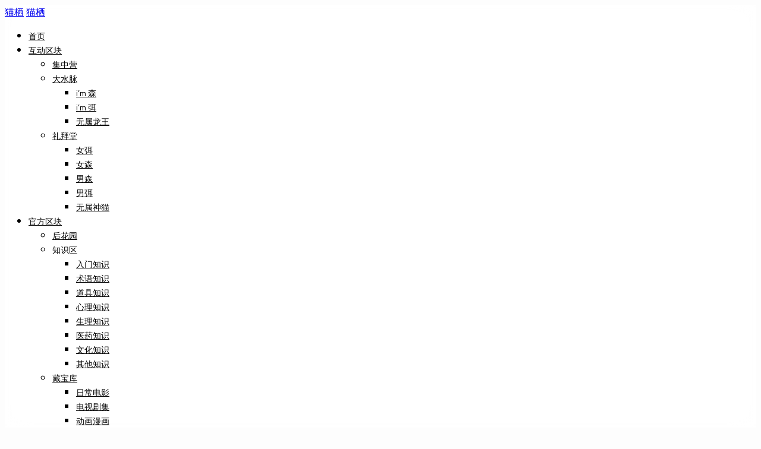

--- FILE ---
content_type: text/html; charset=UTF-8
request_url: https://snsqq.com/1049.html
body_size: 12529
content:
<!DOCTYPE html>
<html lang="zh-Hans">
<head>
<link rel="shortcut icon" href="https://snsqq.com/wp-content/uploads/2022/03/0测试.2.png"/>
<meta http-equiv="Content-Type" content="text/html; charset=UTF-8">
<meta name="viewport" content="width=device-width">
<meta http-equiv="Pragma" content="no-cache">
<meta http-equiv="Cache-Control" content="no-cache">
<meta http-equiv="Expires" content="0">
<title>《shape of the gape》啪的一下就电上去了-猫栖</title>
<meta name="keywords" content="后花园" />
<meta name="description" content="这是我看过最搞笑的重度大人影片桥段，就是在这个姿势……不知道你们还能不能看懂，我还特意保留了俩脚丫子没有涂，就是在上面黑色的生物在干下面白色生物的向日葵的时候，导演用这个叉子（电鱼用的？）去电下面白色" /><script type="text/javascript">var jinsom={"post_id":1049,"post_url":"https:\/\/snsqq.com\/1049.html","post_type":"login_see","wp_post_type":"post","post_reprint":"","is_bbs_post":true,"bbs_id":18,"site_name":"\u732b\u6816","ajax_url":"https:\/\/snsqq.com\/wp-admin\/admin-ajax.php","admin_url":"https:\/\/snsqq.com\/wp-admin\/","home_url":"https:\/\/snsqq.com","member_url":"https:\/\/snsqq.com\/u\/0","permalink_structure":1,"member_url_permalink":"https:\/\/snsqq.com\/u\/0?","theme_url":"https:\/\/snsqq.com\/wp-content\/themes\/SNS","cdn_url":"https:\/\/snsqq.com\/wp-content\/themes\/SNS\/cdn","page_template":"","user_url":"https:\/\/snsqq.com\/u\/0","current_url":"https:\/\/snsqq.com\/1049.html","permalink":"https:\/\/snsqq.com\/1049.html","jinsom_ajax_url":"https:\/\/snsqq.com\/wp-content\/themes\/SNS\/module","mobile_ajax_url":"https:\/\/snsqq.com\/wp-content\/themes\/SNS\/mobile\/module","module_url":"https:\/\/snsqq.com\/wp-content\/themes\/SNS\/module","content_url":"https:\/\/snsqq.com\/wp-content","module_link":"https:\/\/snsqq.com\/wp-content\/module","user_id":0,"ip":"3.12.149.38","nickname":"<font class=\"user-0\"><\/font>","nickname_base":false,"nickname_link":"<a href=\"https:\/\/snsqq.com\/u\/0\" target=\"_blank\"><\/a>","current_user_name":false,"user_name":"<a href=\"https:\/\/snsqq.com\/u\/0\"><\/a>","user_on_off":1,"is_vip":0,"is_author":0,"is_single":1,"is_tag":0,"is_search":0,"is_page":0,"is_home":0,"is_category":0,"is_tax":0,"is_mobile":0,"is_login":0,"is_black":0,"app":"https:\/\/snsqq.com\/wp-content\/themes\/SNS\/mobile\/","api":"https:\/\/snsqq.com\/wp-content\/themes\/SNS\/api\/","loading":"<div class=\"jinsom-load\"><div class=\"jinsom-loading\"><i><\/i><i><\/i><i><\/i><\/div><\/div>","loading_post":"<div class=\"jinsom-load-post\"><div class=\"jinsom-loading-post\"><i><\/i><i><\/i><i><\/i><i><\/i><i><\/i><\/div><\/div>","loading_info":"<div class=\"jinsom-info-card-loading\"><img src=\"https:\/\/snsqq.com\/wp-admin\/\/images\/spinner.gif\"><p>\u8d44\u6599\u52a0\u8f7d\u4e2d...<\/p><\/div>","empty":"<div class=\"jinsom-empty-page\"><i class=\"iconfont icon-xingzhuang\"><\/i><div class=\"title\"><p>\u6682\u6ca1\u6709\u6570\u636e<\/p><\/div><\/div>","verify":"","vip":"","vip_icon":"","lv":"<span class=\"jinsom-mark jinsom-lv\" title=\"\u7ecf\u9a8c\u503c\uff1a0\" style=\"background:linear-gradient(to right, #a04e4e 50%, #f00 100%);     -webkit-background-clip: text;     -webkit-text-fill-color: transparent;;color:linear-gradient(to right, #a04e4e 50%, #f00 100%);     -webkit-background-clip: text;     -webkit-text-fill-color: transparent;\">New Type<\/span>","exp":0,"honor":"","avatar":"<img loading=\"lazy\" src=\"https:\/\/c.lostmew.com\/maoqi\/m.png\" class=\"avatar avatar-0 avatar-normal opacity\" width=\"100\" height=\"100\" alt=\"\"\/>","avatar_url":"https:\/\/c.lostmew.com\/maoqi\/m.png","is_admin":0,"is_admin_x":0,"credit":false,"wechat_cash":0,"alipay_cash":0,"user_data":1,"user_verify":false,"credit_name":"\u732b\u7cae","money_name":"\u4f59\u989d","extcredits_name":"\u6d3b\u8dc3\u5ea6","extcredits":0,"cash_ratio":"10000","cash_mini_number":"5","login_on_off":0,"phone_on_off":0,"email_on_off":1,"publish_is_phone":0,"publish_is_email":0,"is_phone":0,"is_miniprogram":0,"miniprogram_ios_stop_pay":0,"chat_group_novip_note_max":1000,"is_email":0,"chat_group_join_text":"&lt;j onclick=&quot;jinsom_open_group_chat_join_buy()&quot;&gt;&lt;n&gt;&lt;\/n&gt;&lt;font&gt;\u6765\u4e86&lt;\/font&gt;&lt;\/j&gt;","bbs_name":"\u533a\u5757","referral_link_name":"","words_images_max":"0","machine_verify_appid":"","sns_home_load_type":"default","waterfull_margin":"20","sort":"normal","smile_url":"https:\/\/c.lostmew.com\/maoqi\/cat\/smile\/","smile_add":"[{\"name\":\"\\u65e5\\u5e38\\u8868\\u60c5\\u5305\",\"number\":\"98\",\"smile_url\":\"bq1.11\"},{\"name\":\"\\u9b54\\u6027\\u8868\\u60c5\\u5305\",\"number\":\"98\",\"smile_url\":\"bq2.32\"}]","upload_video_type":"mp4,m3u8,mov,flv","upload_file_type":"jpg,png,gif,zip,mp3,mp4,wav,txt,doc,xsl,pdf,jpeg","upload_music_type":"mp3,wav","websocket":1,"websocket_domain":"snsqq.com","websocket_port":"1314","websocket_wss":1,"websocket_gift_on_off":"1","websocket_chat_inputing":"1","who":0};</script><meta name='robots' content='max-image-preview:large' />
<style id='wp-img-auto-sizes-contain-inline-css' type='text/css'>
img:is([sizes=auto i],[sizes^="auto," i]){contain-intrinsic-size:3000px 1500px}
/*# sourceURL=wp-img-auto-sizes-contain-inline-css */
</style>
<style id='classic-theme-styles-inline-css' type='text/css'>
/*! This file is auto-generated */
.wp-block-button__link{color:#fff;background-color:#32373c;border-radius:9999px;box-shadow:none;text-decoration:none;padding:calc(.667em + 2px) calc(1.333em + 2px);font-size:1.125em}.wp-block-file__button{background:#32373c;color:#fff;text-decoration:none}
/*# sourceURL=/wp-includes/css/classic-themes.min.css */
</style>
<link rel='stylesheet' id='iconfont-css' href='https://snsqq.com/wp-content/themes/SNS/cdn/assets/fonts/iconfont.css?ver=1.6.89.2.36' type='text/css' media='all' />
<link rel='stylesheet' id='iconfont_0-css' href='//at.alicdn.com/t/c/font_895155_ipi56lhrw8.css?ver=1.6.89.2.36' type='text/css' media='all' />
<link rel='stylesheet' id='iconfont_1-css' href='https://snsqq.com/icon/icona3/iconfont.css?ver=1.6.89.2.36' type='text/css' media='all' />
<link rel='stylesheet' id='fancybox-css' href='https://snsqq.com/wp-content/themes/SNS/cdn/assets/css/jquery.fancybox.min.css?ver=1.6.89.2.36' type='text/css' media='all' />
<link rel='stylesheet' id='awesome-css' href='https://snsqq.com/wp-content/themes/SNS/cdn/assets/css/font-awesome.min.css?ver=1.6.89.2.36' type='text/css' media='all' />
<link rel='stylesheet' id='Swiper-css' href='https://snsqq.com/wp-content/themes/SNS/cdn/assets/css/swiper.min.css?ver=1.6.89.2.36' type='text/css' media='all' />
<link rel='stylesheet' id='layui-css' href='https://snsqq.com/wp-content/themes/SNS/cdn/extend/layui/css/layui.css?ver=1.6.89.2.36' type='text/css' media='all' />
<link rel='stylesheet' id='jinsom-css' href='https://snsqq.com/wp-content/themes/SNS/cdn/assets/css/jinsom.min.css?ver=1.6.89.2.36' type='text/css' media='all' />
<link rel='stylesheet' id='ueditor-Highlighter-css-css' href='https://snsqq.com/Extend/editor/pc/ueditor/third-party/SyntaxHighlighter/shCoreDefault.css?ver=1.6.89.2.36' type='text/css' media='all' />
<link rel='stylesheet' id='related-post-css' href='https://snsqq.com/wp-content/module/public/gadget/Hyth_Post/assets/css/related-post.css?ver=1.0.1' type='text/css' media='all' />
<link rel='stylesheet' id='ls-dmhd-css' href='https://snsqq.com/wp-content/module/pc/widget/LS_DMHD/css.css?ver=1.3.1' type='text/css' media='all' />
<script type="text/javascript" src="https://snsqq.com/wp-content/themes/SNS/cdn/assets/js/xgplayer.js?ver=1.6.89.2.36" id="xgplayer-js"></script>
<script type="text/javascript" src="https://snsqq.com/wp-content/themes/SNS/cdn/assets/js/xgplayer-hls.js?ver=1.6.89.2.36" id="xgplayer-hls-js"></script>
<script type="text/javascript" src="https://snsqq.com/wp-content/themes/SNS/cdn/assets/js/xgplayer-flv.js?ver=1.6.89.2.36" id="xgplayer-flv-js"></script>
<script type="text/javascript" src="https://snsqq.com/wp-content/themes/SNS/cdn/assets/js/jquery.min.js?ver=1.6.89.2.36" id="jquery-js"></script>
<script type="text/javascript" src="https://snsqq.com/wp-content/themes/SNS/cdn/assets/js/jquery.qrcode.min.js?ver=1.6.89.2.36" id="qrcode-js"></script>
<script type="text/javascript" src="https://snsqq.com/wp-content/themes/SNS/cdn/assets/js/masonry.min.js?ver=1.6.89.2.36" id="masonry-min-js"></script>
<script type="text/javascript" src="https://snsqq.com/wp-content/themes/SNS/cdn/assets/js/imagesloaded.min.js?ver=1.6.89.2.36" id="masonry-imagesloaded-js"></script>
<script type="text/javascript" src="https://snsqq.com/wp-content/themes/SNS/cdn/assets/js/jquery.fancybox.min.js?ver=1.6.89.2.36" id="fancybox-js"></script>
<script type="text/javascript" src="https://snsqq.com/wp-content/themes/SNS/cdn/assets/js/player.js?ver=1.6.89.2.36" id="music-player-js"></script>
<script type="text/javascript" src="https://snsqq.com/wp-content/themes/SNS/cdn/extend/layui/layui.js?ver=1.6.89.2.36" id="layui-js"></script>
<script type="text/javascript" src="https://snsqq.com/wp-content/themes/SNS/cdn/assets/js/login.js?ver=1.6.89.2.36" id="login-js"></script>
<script type="text/javascript" src="https://snsqq.com/wp-content/themes/SNS/cdn/assets/js/comment.js?ver=1.6.89.2.36" id="comment-js"></script>
<script type="text/javascript" src="https://snsqq.com/wp-content/themes/SNS/cdn/assets/js/delete.js?ver=1.6.89.2.36" id="delete-js"></script>
<script type="text/javascript" src="https://snsqq.com/wp-content/themes/SNS/cdn/assets/js/chat.js?ver=1.6.89.2.36" id="chat-js"></script>
<script type="text/javascript" src="https://snsqq.com/wp-content/themes/SNS/cdn/assets/js/publish.js?ver=1.6.89.2.36" id="publish-js"></script>
<script type="text/javascript" src="https://snsqq.com/wp-content/themes/SNS/cdn/assets/js/editor.js?ver=1.6.89.2.36" id="editor1-js"></script>
<script type="text/javascript" src="https://snsqq.com/wp-content/themes/SNS/cdn/assets/js/post.js?ver=1.6.89.2.36" id="post-js"></script>
<script type="text/javascript" src="https://snsqq.com/wp-content/themes/SNS/cdn/assets/js/jinsom.js?ver=1.6.89.2.36" id="jinsom-js"></script>
<script type="text/javascript" src="https://snsqq.com/Extend/editor/pc/ueditor/ueditor.config.js?ver=1.6.89.2.36" id="ueditor-a-js-js"></script>
<script type="text/javascript" src="https://snsqq.com/Extend/editor/pc/ueditor/ueditor.all.min.js?ver=1.6.89.2.36" id="ueditor-b-js-js"></script>
<script type="text/javascript" src="https://snsqq.com/Extend/editor/pc/ueditor/third-party/SyntaxHighlighter/shCore.js?ver=1.6.89.2.36" id="ueditor-Highlighter-js-js"></script>
<style type="text/css">.hyth-signature {margin: 30px 0px 10px;font-size: 12px;color: #666;padding-top: 20px;background: url(/wp-content/module/public/gadget/Hyth_Signature/sigline.gif) no-repeat 0 0;}</style><link rel="stylesheet" href="https://snsqq.com/wp-content/module/public/gadget/HYth_GuestLogin/assets/css/HythGL.css" type="text/css"/>
<style type="text/css">
:root {
--hyth-guest-login-reg-text-color:#ffffff;
--hyth-guest-login-reg-text-hover-color:#dd3333;
--hyth-guest-login-btn-bg-color:#4285f4;
--hyth-guest-login-btn-bg-hover-color:#ffffff;
--hyth-guest-login-btn-text-color:#ffffff;
--hyth-guest-login-btn-text-hover-color:#000;
}
</style>
<script type="text/javascript">
function HythSetCookie(name,value) {
var exp = new Date();
exp.setTime(exp.getTime() + 2500000000);
document.cookie = name + "=" + value + ";expires=" + exp.toGMTString() + ";path=/;";
};
function HythDelCookie(name){
var exp = new Date();
exp.setTime(exp.getTime() - 1);
var cval=HythGetCookie(name);
if(cval!=null){
document.cookie= name + "="+cval+";expires="+exp.toGMTString()+ ";path=/;";
}
};
function HythGetCookie(Name) {
var search = Name + "=";
var returnvalue = "";
if (document.cookie.length > 0) {
offset = document.cookie.indexOf(search);
if (offset != -1) {  
offset += search.length;
end = document.cookie.indexOf(";", offset);
if (end == -1)
end = document.cookie.length;
returnvalue=unescape(document.cookie.substring(offset,end));
}
}
return returnvalue;
};
var hythguestlogincookies = HythGetCookie("hythguestlogincookie");
var hythguestlogintime = (Date.parse(new Date())/1000);
if (hythguestlogincookies - hythguestlogintime <0) {
HythDelCookie('hythguestlogincookie');
}
</script>
<link rel="stylesheet" type="text/css"  href="/wp-content/module/public/gadget/XXS_HTXZ/style.css" />
<link rel="icon" href="https://snsqq.com/wp-content/uploads/2022/03/cropped-0测试.2-32x32.png" sizes="32x32" />
<link rel="icon" href="https://snsqq.com/wp-content/uploads/2022/03/cropped-0测试.2-192x192.png" sizes="192x192" />
<link rel="apple-touch-icon" href="https://snsqq.com/wp-content/uploads/2022/03/cropped-0测试.2-180x180.png" />
<meta name="msapplication-TileImage" content="https://snsqq.com/wp-content/uploads/2022/03/cropped-0测试.2-270x270.png" />

<style type="text/css">
.jinsom-slider .swiper-slide{border-radius:var(--jinsom-border-radius);}.jinsom-slider{margin-bottom: 10px;}.jinsom-slider{width: 100% !important;}.jinsom-slider{height: 100px;}
/* 夜间模式 */
.theme-dark {
	--head-normal-color: ;
	--head-hover-color: ;
	--head-menu-two-normal: ;
	--head-menu-one-normal: ;
	--head-background: #202223;
	--head-search-color: ;
	--head-notice-color: ;
	--head-publish-color: ;
	--head-username-color: ;
}

/* 日间模式 */
.theme-light {
	--head-normal-color: #000000;
	--head-hover-color: #fff;
	--head-menu-two-normal: #000000;
	--head-menu-one-normal: #000000;
	--head-background: #fdfdfd;
	--head-search-color: ;
	--head-notice-color: ;
	--head-publish-color: #8224e3;
	--head-username-color: ;
}

/*全站宽度*/
:root{
	--jinsom-width:1065px;
	--jinsom-color:#66d617;
	--jinsom-border-radius:10px;
}


/*折叠高度*/
.jinsom-post-content.hidden{max-height: 150px;}


body{background-image:url();background-repeat:;background-attachment: ;background-position:;background-color:#f6f6f630;background-size:;}.jinsom-header{background-image:url();background-repeat:;background-attachment:;background-position:;background-color:var(--head-background);background-size:;}
/*一级菜单导航*/
.jinsom-menu ul li a {font-size: 14px;color:var(--head-menu-one-normal);}
.jinsom-menu ul li.current-menu-item a {color: #8224e3;}
.jinsom-menu ul li.menu-item a:hover {color: #a66ae2;}

/*右上角按钮颜色*/
.jinsom-header-right .search i {color: var(--head-search-color);}
.jinsom-header-right .jinsom-notice i {color: var(--head-notice-color);}
.jinsom-header-right .publish {color: var(--head-publish-color);}


.jinsom-header-menu-avatar>p{color:var(--head-username-color);}.jinsom-menu ul li.menu-item-has-children ul li a,.jinsom-menu>ul>li.menu-item-has-children>ul>li:hover>ul>li>a{color:var(--head-menu-two-normal);font-size:14px}.jinsom-menu ul li ul li:hover{background-color:#a66ae2;}.jinsom-menu ul li.menu-item ul li a:hover, .jinsom-menu>ul>li.menu-item-has-children>ul>li:hover a, .jinsom-menu>ul>li.menu-item-has-children>ul>li:hover>ul>li:hover>a{color:#fff;}.jinsom-menu ul li.menu-item-has-children ul li.current-menu-item a,.jinsom-menu ul li.menu-item-has-children ul li ul li.current-menu-item a {color:#000;}.jinsom-header-menu-avatar>ul li a{color:var(--head-normal-color);}.jinsom-header-menu-avatar>ul li:hover a{color:var(--head-hover-color);background-color:#a66ae2;}

*:not([class*="icon"]):not(i) {font-family: 'Titillium Web', sans-serif !important;}
/* latin-ext */
@font-face {
  font-family: 'Titillium Web';
  font-style: normal;
  font-weight: 400;
  font-display: swap;
  src: url(https://snsqq.com/languages/NaPecZTIAOhVxoMyOr9n_E7fdM3mDbRS.woff2) format('woff2');
  unicode-range: U+0100-024F, U+0259, U+1E00-1EFF, U+2020, U+20A0-20AB, U+20AD-20CF, U+2113, U+2C60-2C7F, U+A720-A7FF;
}
/* latin */
@font-face {
  font-family: 'Titillium Web';
  font-style: normal;
  font-weight: 400;
  font-display: swap;
  src: url(https://snsqq.com/languages/NaPecZTIAOhVxoMyOr9n_E7fdMPmDQ.woff2) format('woff2');
  unicode-range: U+0000-00FF, U+0131, U+0152-0153, U+02BB-02BC, U+02C6, U+02DA, U+02DC, U+2000-206F, U+2074, U+20AC, U+2122, U+2191, U+2193, U+2212, U+2215, U+FEFF, U+FFFD;
}</style><link rel="stylesheet" href="https://snsqq.com/milupc.css?ver=0.1150" type="text/css"/>
<link href="https://fonts.googleapis.com/css?family=Titillium+Web&display=swap" rel="stylesheet">


<!-- Global site tag (gtag.js) - Google Analytics -->
<script async src="https://www.googletagmanager.com/gtag/js?id=G-3VSYLJ4LD8"></script>
<script>
<!--
document.oncontextmenu=mylock1;
function mylock1(){
event.returnValue=false;
}
//-->
</script>

<script>
$(function(){
    
    
    document.onkeydown = function () {
        if (window.event && window.event.keyCode == 123) {
            event.keyCode = 0;
            event.returnValue = false;
            return false;
        }
    };//禁止F12
})
</script>

<link rel='stylesheet' id='mobile_left_bar_a-css' href='https://snsqq.com/wp-content/module/mobile/left_sidebar/style.css?ver=1' type='text/css' media='all' />
</head>
<body type="" class="wp-singular post-template-default single single-post postid-1049 single-format-standard wp-theme-SNS theme-light">


<link id="jinsom-layout-style" rel="stylesheet" type="text/css" href="https://snsqq.com/wp-content/themes/SNS/assets/style/layout-double.css">
<link id="jinsom-space-style" rel="stylesheet" type="text/css" href="https://snsqq.com/wp-content/themes/SNS/assets/style/bbs-post-space-on.css">
<link id="jinsom-sidebar-style" rel="stylesheet" type="text/css" href="https://snsqq.com/wp-content/themes/SNS/assets/style/sidebar-style-right.css">
<!-- 菜单 -->

<div class="jinsom-header">
<div class="jinsom-header-content clear">
<div class="logo">
<a href="/" style="background-image: url(https://c.lostmew.com/maoqi/maoxi.png);" class="logo-bg light">猫栖</a>
<a href="/"  class="logo-bg dark">猫栖</a>
</div>
<div class="jinsom-menu"><ul id="menu-%e7%8c%ab%e6%a0%96" class="clear"><li id="menu-item-8" class="menu-item menu-item-type-custom menu-item-object-custom menu-item-home menu-item-8"><a href="https://snsqq.com/"><i class="fa fa-paw" aria-hidden="true"></i>  首页</a></li>
<li id="menu-item-10" class="menu-item menu-item-type-post_type menu-item-object-page menu-item-has-children menu-item-10"><a href="https://snsqq.com/forum">互动区块 <i class="fa fa-angle-down" aria-hidden="true"></i></a>
<ul class="sub-menu">
	<li id="menu-item-183" class="img srchttpstvax1sinaimgcnlarge006UeFQ1ly1guksr6p58xg60a005mqv502gif menu-item menu-item-type-taxonomy menu-item-object-category menu-item-183"><a href="https://snsqq.com/bbs/less">集中营</a></li>
	<li id="menu-item-163" class="menu-item menu-item-type-taxonomy menu-item-object-category menu-item-has-children menu-item-163"><a href="https://snsqq.com/bbs/water">大水脉</a>
	<ul class="sub-menu">
		<li id="menu-item-166" class="menu-item menu-item-type-taxonomy menu-item-object-category menu-item-166"><a href="https://snsqq.com/bbs/water/dom">i&#8217;m 森</a></li>
		<li id="menu-item-165" class="menu-item menu-item-type-taxonomy menu-item-object-category menu-item-165"><a href="https://snsqq.com/bbs/water/sub">i&#8217;m 弭</a></li>
		<li id="menu-item-168" class="menu-item menu-item-type-taxonomy menu-item-object-category menu-item-168"><a href="https://snsqq.com/bbs/water/alien">无属龙王</a></li>
	</ul>
</li>
	<li id="menu-item-158" class="menu-item menu-item-type-taxonomy menu-item-object-category menu-item-has-children menu-item-158"><a href="https://snsqq.com/bbs/foyer">礼拜堂</a>
	<ul class="sub-menu">
		<li id="menu-item-159" class="menu-item menu-item-type-taxonomy menu-item-object-category menu-item-159"><a href="https://snsqq.com/bbs/foyer/girl">女弭</a></li>
		<li id="menu-item-160" class="menu-item menu-item-type-taxonomy menu-item-object-category menu-item-160"><a href="https://snsqq.com/bbs/foyer/girls">女森</a></li>
		<li id="menu-item-162" class="menu-item menu-item-type-taxonomy menu-item-object-category menu-item-162"><a href="https://snsqq.com/bbs/foyer/boy">男森</a></li>
		<li id="menu-item-161" class="menu-item menu-item-type-taxonomy menu-item-object-category menu-item-161"><a href="https://snsqq.com/bbs/foyer/boys">男弭</a></li>
		<li id="menu-item-248" class="menu-item menu-item-type-taxonomy menu-item-object-category menu-item-248"><a href="https://snsqq.com/bbs/foyer/unknown">无属神猫</a></li>
	</ul>
</li>
</ul>
</li>
<li id="menu-item-606" class="menu-item menu-item-type-post_type menu-item-object-page menu-item-has-children menu-item-606"><a href="https://snsqq.com/forum">官方区块 <i class="fa fa-angle-down" aria-hidden="true"></i></a>
<ul class="sub-menu">
	<li id="menu-item-1016" class="menu-item menu-item-type-taxonomy menu-item-object-category current-post-ancestor current-menu-parent current-post-parent menu-item-1016"><a href="https://snsqq.com/bbs/msdb">后花园</a></li>
	<li id="menu-item-604" class="menu-item menu-item-type-custom menu-item-object-custom menu-item-has-children menu-item-604"><a>知识区</a>
	<ul class="sub-menu">
		<li id="menu-item-178" class="menu-item menu-item-type-taxonomy menu-item-object-category menu-item-178"><a href="https://snsqq.com/bbs/interactive">入门知识</a></li>
		<li id="menu-item-172" class="menu-item menu-item-type-taxonomy menu-item-object-category menu-item-172"><a href="https://snsqq.com/bbs/xp">术语知识</a></li>
		<li id="menu-item-175" class="menu-item menu-item-type-taxonomy menu-item-object-category menu-item-175"><a href="https://snsqq.com/bbs/props">道具知识</a></li>
		<li id="menu-item-1013" class="menu-item menu-item-type-taxonomy menu-item-object-category menu-item-1013"><a href="https://snsqq.com/bbs/psychology">心理知识</a></li>
		<li id="menu-item-1012" class="menu-item menu-item-type-taxonomy menu-item-object-category menu-item-1012"><a href="https://snsqq.com/bbs/physiological">生理知识</a></li>
		<li id="menu-item-1011" class="menu-item menu-item-type-taxonomy menu-item-object-category menu-item-1011"><a href="https://snsqq.com/bbs/medicine">医药知识</a></li>
		<li id="menu-item-622" class="menu-item menu-item-type-taxonomy menu-item-object-category menu-item-622"><a href="https://snsqq.com/bbs/theory">文化知识</a></li>
		<li id="menu-item-179" class="menu-item menu-item-type-taxonomy menu-item-object-category menu-item-179"><a href="https://snsqq.com/bbs/other">其他知识</a></li>
	</ul>
</li>
	<li id="menu-item-1014" class="menu-item menu-item-type-taxonomy menu-item-object-category menu-item-has-children menu-item-1014"><a href="https://snsqq.com/bbs/film">藏宝库</a>
	<ul class="sub-menu">
		<li id="menu-item-1017" class="menu-item menu-item-type-taxonomy menu-item-object-category menu-item-1017"><a href="https://snsqq.com/bbs/film/movie">日常电影</a></li>
		<li id="menu-item-1015" class="menu-item menu-item-type-taxonomy menu-item-object-category menu-item-1015"><a href="https://snsqq.com/bbs/film/series">电视剧集</a></li>
		<li id="menu-item-4340" class="menu-item menu-item-type-taxonomy menu-item-object-category menu-item-4340"><a href="https://snsqq.com/bbs/film/ac">动画漫画</a></li>
		<li id="menu-item-4341" class="menu-item menu-item-type-taxonomy menu-item-object-category menu-item-4341"><a href="https://snsqq.com/bbs/film/game">游戏相关</a></li>
		<li id="menu-item-1112" class="menu-item menu-item-type-taxonomy menu-item-object-category menu-item-1112"><a href="https://snsqq.com/bbs/film/novel">小说文学</a></li>
		<li id="menu-item-1113" class="menu-item menu-item-type-taxonomy menu-item-object-category menu-item-1113"><a href="https://snsqq.com/bbs/film/software">软件工具</a></li>
	</ul>
</li>
</ul>
</li>
<li id="menu-item-376" class="menu-item menu-item-type-post_type menu-item-object-page menu-item-376"><a href="https://snsqq.com/sift">百科全书</a></li>
<li id="menu-item-1746" class="menu-item menu-item-type-post_type menu-item-object-page menu-item-1746"><a href="https://snsqq.com/video">短视频</a></li>
<li id="menu-item-2349" class="menu-item menu-item-type-post_type menu-item-object-page menu-item-2349"><a href="https://snsqq.com/article">专栏</a></li>
<li id="menu-item-1172" class="menu-item menu-item-type-post_type menu-item-object-page menu-item-1172"><a href="https://snsqq.com/mall">商城</a></li>
<li id="menu-item-2350" class="menu-item menu-item-type-custom menu-item-object-custom menu-item-2350"><a target="_blank" href="https://c.lostmew.com/">中转站</a></li>
</ul></div> 

<div class="jinsom-header-right">
<li class="search"><i class="jinsom-icon jinsom-sousuo1"></i></li><li class="language"><i class="jinsom-icon jinsom-yuyan1"></i>
<ul><li class="on" onclick='jinsom_change_language(this,"zh_CN")'>简体中文</li><li  onclick='jinsom_change_language(this,"zh_TW")'>繁體中文</li><li  onclick='jinsom_change_language(this,"ko_KR")'>한국어（韩语）</li><li  onclick='jinsom_change_language(this,"en_US")'>English（英语）</li><li  onclick='jinsom_change_language(this,"ja_JP")'>にほんご（日语）</li><li  onclick='jinsom_change_language(this,"de_DE")'>Deutsche（德语）</li><li  onclick='jinsom_change_language(this,"it_IT")'>Italiano（意大利语）</li><li  onclick='jinsom_change_language(this,"es_ES")'>Español（西班牙语）</li><li  onclick='jinsom_change_language(this,"ru_RU")'>Русский （俄罗斯语）</li></ul></li>

</div>
</div>
</div><!-- jinsom-header -->
<div class="jinsom-menu-fixed"></div>


<script type="text/javascript">
$('.jinsom-menu-fixed').css('padding-top',$('.jinsom-header').height());
</script><style type="text/css">
.jinsom-footer,.jinsom-right-bar,.footer {
    display: none;
}
</style>
<div class="jinsom-bbs-visit" data="18">
<div class="jinsom-bbs-visit-form">
<div class="jinsom-bbs-visit-header">
<div class="jinsom-bbs-visit-bbs-avatar">
<img loading="lazy" src="https://c.lostmew.com/maoqi/user_files/1/setting/2225423_1659350817.png" class="avatar opacity" alt="后花园"></div>
<div class="jinsom-bbs-visit-bbs-name">
后花园<div class="desc">记录长大成人的影视-官方板块</div>
</div>
</div>
<div class="jinsom-bbs-visit-content">
<div class="jinsom-bbs-visit-other-tips"><i class="jinsom-icon jinsom-niming"></i>该区块只允许经验值大于<m>500</m>的用户访问<br>你当前的经验值为<m>0</m></div>
</div>
</div>
</div>

<div class="jinsom-right-bar"><li class="task" onclick='jinsom_pop_login_style()'><span class="title">任务</span><i class='iconfont icon-renwu2'></i></li><li class="now" onclick='jinsom_open_now()'><span class="title">动态</span><i class='iconfont icon-fangwujiankong'></i></li><li class="search"><span class="title">搜索</span><i class='iconfont icon-sousuoa3'></i></li><li class="setting" onclick="jinsom_preference_setting();"><span class="title">皮肤</span><i class='iconfont icon-youxi21'></i></li><li class="totop" style="display:none;"><span class="title">顶部</span><i class='jinsom-icon jinsom-totop'></i></li><li class="tobottom"><span class="title">底部</span><i class='jinsom-icon jinsom-xiangxia2'></i></li></div>

<!-- 偏好设置 -->
<div class="jinsom-preference-setting">
<div class="jinsom-preference-header">
<div class="jinsom-preference-content clear">


<span class="toggle post-space">
帖子间隔<i class="fa fa-toggle-on"></i></span>

<span class="toggle sidebar-style">
侧栏位置：<n>左</n></span>

<span class="close" onclick="jinsom_preference_setting()"><i class="jinsom-icon jinsom-guanbi"></i></span>
</div>
 </div>
<div class="jinsom-preference-list clear"></div>
</div>


<!-- 底部 -->

<link rel="stylesheet" href="/wp-content/module/pc/footer/assets/css/hyth-footer.css?ver=1.1.6" type="text/css"/>
<style type="text/css">
:root {
--hyth-new-footer-all-bg-color:#fafafa;
--hyth-new-footer-contact-bg-color:#f0f0f0;
--hyth-new-footer-font-color:#333;
--hyth-new-footer-font-hover-color:#e84848;
--hyth-new-footer-cp-font-color:#999;
--hyth-new-footer-qr-font-color:#808080;
}
</style>
<div class="hyth-new-footer jinsom-footer">
<div class="hyth-wrap">
<div class="partner">
<div class="title">关于猫栖</div>
<div class="partner-first">
<a href="https://snsqq.com/bbs/water"  >互动水脉</a><a href="https://snsqq.com/topic"  >词条中心</a><a href="https://snsqq.com/vita/"  >发展轨迹</a></div>
<div class="partner-second">
<a href="https://snsqq.com/wp-sitemap.xml/"  >站点地图</a><a href="https://snsqq.com/sitemap/"  >网站地图</a><a href="https://snsqq.com/" target="_blank">迷路猫栖息的地方</a></div>
</div>
</div>
<div class="partlink">
<div class="hyth-wrap">
<div class="mail">
<div class="title">联系我们</div>
<div class="hyth-contact-mail">猫妮卡<i class="jinsom-icon jinsom-youxiang1"></i><a href="mailto:www@snsqq.com">www@snsqq.com</a></div><div class="hyth-contact-mail">欧尼猫<i class="jinsom-icon jinsom-youxiang1"></i><a href="mailto:www@snsqq.com">www@snsqq.com</a></div></div>
<div class="help-btn">
<a class="btn" href="https://c.lostmew.com/" target="_blank"><i class="fa fa-question-circle"></i>注册条款</a>
<p>服务时间：8小时</p>
</div>
<div class="foot-cell">
<div class="tit">客服</div>

<div class="qq"><i class="fa fa-qq"></i><a href="tencent://message/?uin=0000" target="_blank">0000</a></div>
<div class="email"><i class="jinsom-icon jinsom-youxiang1"></i><a href="mailto:www@snsqq.com">www@snsqq.com</a></div>
</div>
<div class="foot-cell">
<div class="tit">电话</div>
<div class="tel"><i class="fa fa-phone"></i>0000</div>
<div class="email"><i class="jinsom-icon jinsom-youxiang1"></i><a href="mailto:www@snsqq.com">www@snsqq.com</a></div>
</div>
<div class="foot-blank">
<span class="qrcode"><img border="0" src=""></span>
<div class="imgbox">
<i class="jinsom-icon jinsom-erweima"></i>
</div>
<p></p>
</div>
<div class="foot-blank">
<span class="qrcode"><img border="0" src=""></span>
<div class="imgbox">
<i class="jinsom-icon jinsom-erweima"></i>
</div>
<p></p>
</div>
</div>
</div>
<div class="copyright">
<div class="links">
</div>
<p>Copyright© 2017-2026<a href="//snsqq.com" target="_blank">snsqq.com</a>All Rights Reserved 版权所有 猫栖
</p>
<p>
</p>
<p>愿每一个迷路的猫都能在阴影中向着太阳奔跑，那里会有人给你一个从未有过信仰的人的忠诚，给你一个让心栖息的港湾。</p>
<p>愿给你回忆的街道，思念的落日，秘密的月亮，给你一个久久地望着孤月的人的温柔，给你一个从未有过信仰的人的忠诚。</p>
</div>
</div>



<!-- 弹窗搜索 -->
<div class="jinsom-pop-search v">
<i class="jinsom-icon close jinsom-guanbi"></i>
<div class="jinsom-pop-search-container">

<div class="jinsom-pop-search-content">
<input type="text" placeholder="搜索你需要的内容">
<span class="opacity jinsom-sousuo1 jinsom-icon"></span>
</div>





<div class="jinsom-pop-search-bbs">
<div class="title"><i class="iconfont icon-sms-copy" style="color: #4CAF50;font-size: 16px;margin-right: 6px;"></i></div>
<div class="list clear">
<li><a href="https://snsqq.com/bbs/water" target="_blank"><img loading="lazy" src="https://c.lostmew.com/maoqi/user_files/1/setting/2225423_1659350817.png" class="avatar opacity" alt="大水脉"><p>大水脉</p></a></li><li><a href="https://snsqq.com/bbs/foyer" target="_blank"><img loading="lazy" src="https://c.lostmew.com/maoqi/user_files/1/setting/2225423_1659350817.png" class="avatar opacity" alt="礼拜堂"><p>礼拜堂</p></a></li><li><a href="https://snsqq.com/bbs/film" target="_blank"><img loading="lazy" src="https://c.lostmew.com/maoqi/user_files/1/setting/2225423_1659350817.png" class="avatar opacity" alt="藏宝库"><p>藏宝库</p></a></li><li><a href="https://snsqq.com/bbs/less" target="_blank"><img loading="lazy" src="https://c.lostmew.com/maoqi/user_files/1/setting/2225423_1659350817.png" class="avatar opacity" alt="集中营"><p>集中营</p></a></li><li><a href="https://snsqq.com/bbs/film/ac" target="_blank"><img loading="lazy" src="https://c.lostmew.com/maoqi/user_files/1/setting/2225423_1659350817.png" class="avatar opacity" alt="动画漫画"><p>动画漫画</p></a></li></div>
</div>

<div class="jinsom-pop-search-topic">
<div class="title"><i class="iconfont icon-huatiqushi" style="color: #ff927a;font-size: 16px;margin-right: 6px;"></i></div>
<div class="list clear">

<li>
<a href="https://snsqq.com/tag/%e5%b0%bc%e6%ac%a7%e7%9a%84%e5%bf%83%e8%b7%af%e5%8e%86%e7%a8%8b"  target="_blank">
<div class="shadow"></div>
<img src="https://c.lostmew.com/maoqi/cat/huati/htbj.gif">
<p>#尼欧的心路历程#</p>
</a>
</li>
<li>
<a href="https://snsqq.com/tag/%e6%90%9e%e7%ac%91"  target="_blank">
<div class="shadow"></div>
<img src="https://c.lostmew.com/maoqi/cat/huati/htbj.gif">
<p>#搞笑#</p>
</a>
</li>
<li>
<a href="https://snsqq.com/tag/%e5%9c%88%e5%ad%90%e5%bf%83%e5%be%97"  target="_blank">
<div class="shadow"></div>
<img src="https://c.lostmew.com/maoqi/cat/huati/htbj.gif">
<p>#圈子心得#</p>
</a>
</li></div>
</div>


</div>
</div>

<script type="text/javascript">

//websocket连接
jinsom_websocket_connect();
function jinsom_websocket_connect(){

if(jinsom.websocket_wss){
ws=new WebSocket("wss://"+jinsom.websocket_domain+"/wss");
}else{
ws=new WebSocket("ws://"+jinsom.websocket_domain+":"+jinsom.websocket_port);
}

ws.onmessage=function(e){//监听
audio=document.getElementById('jinsom-im-music');//提示音

ws_data=JSON.parse(e.data);
// console.log(data);
ws_type=ws_data['type'];
do_user_id=ws_data['do_user_id'];



if(ws_type=='new_posts'&&ws_data['do_user_id']!=jinsom.user_id){//新内容
if($('.jinsom-websocket-new-posts-tips').length==0){
$('.sns .jinsom-post-list').prepend('<div class="jinsom-websocket-new-posts-tips" onclick=\'$(this).remove();$(".jinsom-index-menu li.on").click()\'><i class="jinsom-icon jinsom-shuaxin"></i> 有<n>1</n>条新的内容</div>');
}else{
$('.jinsom-websocket-new-posts-tips n').text(parseInt($('.jinsom-websocket-new-posts-tips n').text())+1);
}
}


//单对单聊天
if(ws_type=='chat'&&ws_data['notice_user_id']==jinsom.user_id){
do_user_id=ws_data['do_user_id'];

//聊天窗口
if($('.jinsom-chat-windows-user-header.chat-one').attr('data')==do_user_id){
message=jinsom_content_to_smile(ws_data['message']);//转化表情
message=message.replace(/\n/g,"<br/>");
$('.jinsom-chat-message-list').append('<li>\
<div class="jinsom-chat-message-list-user-info avatarimg-'+do_user_id+'">\
<m onclick="jinsom_chat_group_show_user_info('+do_user_id+',this)">'+jinsom_htmlspecialchars_decode(ws_data['do_user_avatar'])+'</m>\
</div>\
<div class="jinsom-chat-message-list-content"><p>'+jinsom_htmlspecialchars_decode(message)+'</p>\
</div>\
</li>');

w_height=$('.jinsom-chat-message-list').get(0).scrollHeight;
s_height=$('.jinsom-chat-message-list').scrollTop();
// console.log(w_height,s_height);
if(w_height-s_height<1500){
$('.jinsom-chat-message-list').scrollTop($('.jinsom-chat-message-list')[0].scrollHeight);
}else{
$('.jinsom-msg-tips').show().text('新消息');
}


//将消息设置为已经读
$.ajax({   
url:jinsom.jinsom_ajax_url+"/action/read-msg.php",
type:'POST',   
data:{author_id:do_user_id},    
});
}

//操作列表
if($('.jinsom-chat-content-recent-user').hasClass('had')){
if($('#jinsom-chat-'+do_user_id).length>0){//在列表里面
$('.jinsom-chat-content-recent-user').prepend($('#jinsom-chat-'+do_user_id));//移到前面去
$('#jinsom-chat-'+do_user_id+' .msg').html(ws_data['content']);

if($('.jinsom-chat-windows-user-header.chat-one').attr('data')!=do_user_id){//不在聊天窗口才增加提示数量
if($('#jinsom-chat-'+do_user_id+' .jinsom-chat-list-tips').length>0){
$('#jinsom-chat-'+do_user_id+' .jinsom-chat-list-tips').text(parseInt($('#jinsom-chat-'+do_user_id+' .jinsom-chat-list-tips').text())+1);
}else{
$('#jinsom-chat-'+do_user_id).append('<span class="jinsom-chat-list-tips">1</span>');
}
}

}else{
$.ajax({
type: "POST",
url:jinsom.module_url+"/chat/chat-list.php",
data:{type:'recent'},
success: function(msg){
if(msg.code==1){
$('.jinsom-chat-content-recent-user').html(msg.recent).addClass('had');  
}
}
});
}
}


//群聊或者单聊  增加提示数量
if($('.jinsom-chat-windows-user-header.chat-one').attr('data')!=do_user_id){//不在聊天窗口才增加提示数量
if($('.jinsom-right-bar-im .number').length>0){
$('.jinsom-right-bar-im .number').text(parseInt($('.jinsom-right-bar-im .number').text())+1);
}else{
$('.jinsom-right-bar-im>i').before('<span class="number">1</span>');
}
}

audio.play();//提示音
}




//电脑端群聊
if(ws_type=='chat_group'){
do_user_id=ws_data['do_user_id'];

//群聊聊天界面
if($('.jinsom-chat-windows-user-header.chat-group').attr('data')==ws_data['bbs_id']&&ws_data['do_user_id']!=jinsom.user_id){
message=jinsom_content_to_smile(ws_data['message']);//转化表情
message=message.replace(/\n/g,"<br/>");
$('.jinsom-chat-message-group-list').append('<li>\
<div class="jinsom-chat-message-list-user-info avatarimg-'+do_user_id+'">\
<m onclick="jinsom_chat_group_show_user_info('+do_user_id+',this)">'+jinsom_htmlspecialchars_decode(ws_data['do_user_avatar'])+'</m>\
'+jinsom_htmlspecialchars_decode(ws_data['do_user_name'])+'\
</div>\
<div class="jinsom-chat-message-list-content"><p>'+jinsom_htmlspecialchars_decode(message)+'</p>\
</div>\
</li>');

w_height=$('.jinsom-chat-message-group-list').get(0).scrollHeight;
s_height=$('.jinsom-chat-message-group-list').scrollTop();
// console.log(w_height,s_height);
if(w_height-s_height<1500){
$('.jinsom-chat-message-group-list').scrollTop($('.jinsom-chat-message-group-list')[0].scrollHeight);
}else{
$('.jinsom-msg-tips').show().text('新消息');
}

}

//操作列表
if($('#jinsom-chat-group-'+ws_data['bbs_id']).length>0){

new_message=jinsom_htmlspecialchars_decode(ws_data['message']);
if(new_message.indexOf("jinsom-group-img")!=-1){
new_message='[图片]';
}

$('#jinsom-chat-group-'+ws_data['bbs_id']+'.top .msg').html(jinsom_htmlspecialchars_decode(new_message));

//更新消息提示
if($('.jinsom-chat-windows-user-header.chat-group').attr('data')!=ws_data['bbs_id']){
if($('#jinsom-chat-group-'+ws_data['bbs_id']+'.top .jinsom-chat-list-tips').length>0){
$('#jinsom-chat-group-'+ws_data['bbs_id']+'.top .jinsom-chat-list-tips').text(parseInt($('#jinsom-chat-group-'+ws_data['bbs_id']+' .jinsom-chat-list-tips').text())+1);
}else{
$('#jinsom-chat-group-'+ws_data['bbs_id']+'.top').append('<span class="jinsom-chat-list-tips" style="background:#999;">1</span>');
}
}
}

}



};



ws.onclose=function(){
console.log("websocket 连接中...");
jinsom_websocket_connect();
};
ws.onerror=function(){
console.log("websocket 连接错误");
};
}

// document.addEventListener('visibilitychange', function(){
// if(document.visibilityState=='visible'){//回来
// // ws.readyState;
// // jinsom_websocket_connect();//重连
// }
// });
</script>


<script type="text/javascript">
var guestlogintime = (Date.parse(new Date())/1000)+(3600*1);
HythSetCookie('hythguestlogincookie',guestlogintime);
</script>


<div class="hyth-guest-login" style="background-image: url(https://c.lostmew.com/maoqi/cat/qita/dnbj.gif);">
<div class="hyth-guest">
<div class="hyth-guest-a">
<li class="hyth-reg" onclick="jinsom_login_form('注册帐号','reg-style',400)">猫栖没有任何群或公众号等除本官网外其他平台均属抄袭</li>
</div>
<div class="hyth-guest-b">

<li class="username">
<input placeholder="登录邮箱" id="hyth-username-login-page" type="text">
</li>

<li class="pass">
<input id="hyth-password-login-page" placeholder="密码" type="password">
</li>

<div class="hyth-guest-login-button">
<span class="login" onclick="hyth_guest_login_button('','');">登录</span>
</div>
<div class="hyth-row">
<div class="jinsom-login-type">
</div>
</div>
</div>
</div>
<span class="hyth-close" onclick="hyth_close_guestlogin()"><i class="jinsom-icon jinsom-guanbi"></i></span>
</div>
<script type="text/javascript">
setTimeout(function(){
$(".hyth-guest-login").fadeIn('slow');
},
3000);

function hyth_close_guestlogin(){
$(".hyth-guest-login").remove();
};


function hyth_guest_login_button(ticket,randstr){
username=$("#hyth-username-login-page").val();
password=$("#hyth-password-login-page").val();
if(username==''){layer.msg('请输入帐号！');return false;}
if(password==''){layer.msg('请输入密码！');return false;}
layer.load(1);
$.ajax({
type: "POST",
dataType:'json',
url:  jinsom.jinsom_ajax_url+"/action/login.php",
data: {username:username,password:password,ticket:ticket,randstr:randstr},
success: function(msg){
layer.closeAll('loading');
layer.msg(msg.msg);
if(msg.code==1){
function d(){window.location.reload();}setTimeout(d,2000);
}
}
});
}


</script>
<script type="speculationrules">
{"prefetch":[{"source":"document","where":{"and":[{"href_matches":"/*"},{"not":{"href_matches":["/wp-*.php","/wp-admin/*","/wp-content/uploads/*","/wp-content/*","/wp-content/plugins/*","/wp-content/themes/SNS/*","/*\\?(.+)"]}},{"not":{"selector_matches":"a[rel~=\"nofollow\"]"}},{"not":{"selector_matches":".no-prefetch, .no-prefetch a"}}]},"eagerness":"conservative"}]}
</script>
	<div id="hyth-followlimit-html" style="display: none;">
		<div class="gzxz"><p>萌新只能关注1个用户</p><p>获取经验值升级可提升关注数量</p><p>快速升级方法如回帖和群聊任务请<a href="https://snsqq.com/251.html" target="_blank">点我查看</a></p><p class="gzxz1"> 
</div>
<style>.gzxz{font-size:15px;line-height: 28px;text-align: center;}
.gzxz1{color: #f00;font-size:15px;line-height: 28px;text-align: center;}
.gzxz a{color: #007aff;}
</style>

	</div>
	<script type="text/javascript">
		function jinsom_follow(author_id,obj){
			if(!jinsom.is_login){
				jinsom_pop_login_style();	
				return false;
			}
			if($(obj).hasClass('had')){
				hyth_follow_text = '取消关注';
			}else if($(obj).hasClass('no')){
				hyth_follow_text = '关注';
			}

			followlimit_html = $("#hyth-followlimit-html").html();
			layer.confirm(followlimit_html, {
				title:'您确定要'+hyth_follow_text+'吗？',
				btn: ['确定','取消']
			}, function(){
				$.ajax({
					type: "POST",
					url:'/wp-content/module/public/gadget/DHyth_FollowLimit/module/action/follow.php',
					data: {author_id:author_id},
					success: function(msg){
						layer.msg(msg.msg);
						if(msg.code==1){//取消关注
							$(obj).removeClass('had').addClass('no');
							$(obj).html('<i class="jinsom-icon jinsom-guanzhu"></i>关注');
						}else if(msg.code==2){//关注成功
							$(obj).removeClass('no').addClass('had'); 
							$(obj).html('<i class="jinsom-icon jinsom-yiguanzhu"></i> 已关');     
						}else if(msg.code==3){//相互关注成功
							$(obj).removeClass('no').addClass('had');  
							$(obj).html('<i class="jinsom-icon jinsom-xianghuguanzhu"></i>互关');    
						}
					}
				}); 
			}); //确定
		}


	</script>
<script type="text/javascript" src="/wp-content/module/public/gadget/XXS_HTXZ/style.js"></script>
<script type="text/javascript" src="https://snsqq.com/wp-content/themes/SNS/cdn/assets/js/ajaxSubmit.js?ver=1.6.89.2.36" id="ajaxSubmit-js"></script>
<script type="text/javascript" src="https://snsqq.com/wp-includes/js/clipboard.min.js?ver=2.0.11" id="clipboard-js"></script>
<script type="text/javascript" src="https://snsqq.com/wp-content/themes/SNS/cdn/assets/js/swiper.min.js?ver=1.6.89.2.36" id="swiper-js"></script>
<script type="text/javascript" src="https://snsqq.com/wp-content/themes/SNS/cdn/assets/js/SidebarFixed.js?ver=1.6.89.2.36" id="SidebarFixed-js"></script>
<script type="text/javascript" src="https://snsqq.com/wp-content/themes/SNS/cdn/assets/js/base.js?ver=1.6.89.2.36" id="base-js"></script>
<script type="text/javascript" src="https://snsqq.com/wp-content/themes/SNS/cdn/assets/js/upload.js?ver=1.6.89.2.36" id="upload-js"></script>
<script type="text/javascript" src="https://snsqq.com/wp-content/module/pc/widget/LS_DMHD/js.js?ver=1.3.1" id="ls-dmhd-js"></script>

<script>
if($(".jinsom-bbs-single-box").length>0){
$(".hyth-related").each(function() {
$(this).parent().parent(".jinsom-bbs-single-box").after(this);
});
}else if($(".jinsom-post-bar").length>0){
$(".hyth-related").each(function() {
if($(".jinsom-post-like-list").length>0){
$(".jinsom-post-like").after(this);	
}else{
$(".jinsom-post-bar").after(this);
}
});
}
</script>
<script type="text/javascript" src="https://snsqq.com/wp-content/module/public/gadget/jinsom_quickly_comment_cut_credit/footer.js"></script><script>
SyntaxHighlighter.all();//代码高亮
</script>
<!-- 自定义js文件 -->
<script src="https://snsqq.com/activate-power-mode.js"></script>
<script>
POWERMODE.colorful = true; 
POWERMODE.shake = false; 
document.body.addEventListener('input', POWERMODE);
</script>





<div class="jinsom-bottom"></div>


<div class="jinsom-now">
<div class="refresh" title="刷新" onclick="jinsom_refresh_now()"><i class="jinsom-icon jinsom-shuaxin"></i></div>
<div class="close" title="关闭" onclick="jinsom_close_now()"><i class="jinsom-icon jinsom-bangzhujinru"></i></div>
<div class="jinsom-now-content" page="2">
</div>
</div>


<audio id="jinsom-im-music" style="display: none;"><source src="https://c.lostmew.com/maoqi/cat/Po.mp3"></audio>
<audio id="jinsom-reload-music" style="display: none;"><source src="https://c.lostmew.com/maoqi/cat/Lata.mp3"></audio>
<audio id="jinsom-like-up-music" style="display: none;"><source src="https://c.lostmew.com/maoqi/cat/xh.mp3"></audio>
<audio id="jinsom-sign-music" style="display: none;"><source src="https://c.lostmew.com/maoqi/cat/jb.mp3"></audio>
<audio id="jinsom-follow-music" style="display: none;"><source src=""></audio>

<div style="display: none;">
<script>var _hmt = _hmt || [];(function() {var hm = document.createElement("script");hm.src = "https://hm.baidu.com/hm.js?";var s = document.getElementsByTagName("script")[0]; s.parentNode.insertBefore(hm, s);})();
</script>
</div>
<!-- 17查询-0.195秒 -->
</body>
</html><!--
Performance optimized by Redis Object Cache. Learn more: https://wprediscache.com

使用 PhpRedis (v5.3.7) 从 Redis 检索了 1736 个对象 (748 KB)。
-->


--- FILE ---
content_type: text/css
request_url: https://snsqq.com/icon/icona3/iconfont.css?ver=1.6.89.2.36
body_size: 241
content:
@font-face {
  font-family: "smfont"; /* Project id 3506863 */
  src: url('iconfont.woff2?t=1657960026198') format('woff2'),
       url('iconfont.woff?t=1657960026198') format('woff'),
       url('iconfont.ttf?t=1657960026198') format('truetype');
}

.smfont {
  font-family: "smfont" !important;
  font-size: 16px;
  font-style: normal;
  -webkit-font-smoothing: antialiased;
  -moz-osx-font-smoothing: grayscale;
}

.milumao-d2:before {
  content: "\e725";
}

.milumao-d1:before {
  content: "\e724";
}

.milumao-a-s41:before {
  content: "\e723";
}

.milumao-s2:before {
  content: "\e721";
}

.milumao-s3:before {
  content: "\e722";
}

.milumao-s1:before {
  content: "\e729";
}

.milumao-p15:before {
  content: "\e71e";
}

.milumao-p17:before {
  content: "\e71f";
}

.milumao-p16:before {
  content: "\e720";
}

.milumao-p14:before {
  content: "\e71d";
}

.milumao-p13:before {
  content: "\e71a";
}

.milumao-p11:before {
  content: "\e71b";
}

.milumao-p12:before {
  content: "\e71c";
}

.milumao-p10:before {
  content: "\e719";
}

.milumao-p9:before {
  content: "\e718";
}

.milumao-p6:before {
  content: "\e716";
}

.milumao-pa3:before {
  content: "\e717";
}

.milumao-pa:before {
  content: "\e715";
}

.milumao-a-43:before {
  content: "\e70f";
}

.milumao-a-53:before {
  content: "\e710";
}

.milumao-a-33:before {
  content: "\e712";
}

.milumao-a-23:before {
  content: "\e714";
}

.milumao-maoliang:before {
  content: "\e750";
}



--- FILE ---
content_type: application/javascript
request_url: https://snsqq.com/wp-content/module/pc/widget/LS_DMHD/js.js?ver=1.3.1
body_size: 1350
content:

// 动作
$(".ls-dmhd>form>textarea").focus(function(){
$(this).css({'width':'100%','margin':'0 0 25px 0'});
});

$(document).click(function(){
if($(".ls-dmhd>form>textarea").val()==''){
$(".ls-dmhd>form>textarea").css({'width':'150px','height':'20px','margin':'0 0 0 25px'});
}
if($(".ls-dmhd>form>span>span").is(':visible')){
$(".ls-dmhd>form>span>span").hide();
}
});
$(".ls-dmhd>form").click(function(event){
$(".ls-dmhd>form>textarea").css({'width':'100%','height':'50px','margin':'0 0 25px 0 '});
event.stopPropagation();
});


//显示表情
function ls_dmhd_smile(obj){
$(obj).prev().toggle(100);
}

//选择表情
function ls_dmhd_smilex(id,obj){
content=$(obj).parent().parent().prev();
content.val(content.val()+'[x-'+id+']');
content.focus();
}


//发布弹幕
function ls_dmhd_publish(bbs_id,topic_id,post_id,obj) {
if(!jinsom.is_login){jinsom_pop_login_style();	return false;}
content=$(obj).parent().prev().val();
if(content==''){
    layer.tips('简单说两句吧！', $(obj).parent().prev(), {tips: [1, '#78BA32'],time: 1500});
    $(obj).parent().prev().focus();return;
}
$.ajax({
type: "POST",
url:"/wp-content/module/pc/widget/LS_DMHD/publish.php",
data:{bbs_id:bbs_id,topic_id:topic_id,post_id:post_id,content:content},
success: function(msg) {
if(msg.code==1){
$(obj).parent().prev().val('');
$(obj).parent().parent().prev().children("ul:first").append(msg.content);
if($(obj).parent().parent().prev().children("ul:first").children('li').length>3){
$(obj).parent().parent().prev().children("ul:last-child").html($(obj).parent().parent().prev().children("ul:first").html());
var MyMar = setInterval(Marquee, 50);
clearInterval(MyMar);
}
}
layer.msg(msg.msg);
}
});
}


// 滚动
var begin;
function refreshOnTime(id) {
    if (id == 0) {
        clearInterval(begin);
    } else {
        var flag = true;
        if (flag) {
            begin = window.setInterval(Marquee, 40);
        } else {
            clearInterval(begin);
        }
    }
}

$(function(){
if($(".ls-dmhd>div").length != 0 && $(".ls-dmhd>div>ul:nth-of-type(1)").children('li').length>3){
$(".ls-dmhd>div>ul:nth-of-type(2)").html($(".ls-dmhd>div>ul:nth-of-type(1)").html());
clearInterval(begin);
refreshOnTime(1);
}  
});

function Marquee() {
if ($(".ls-dmhd>div").length != 0 && $(".ls-dmhd>div").scrollTop() >= $(".ls-dmhd>div>ul:nth-of-type(1)").get(0).offsetHeight) {
    $(".ls-dmhd>div").scrollTop(0);
} else {
    $(".ls-dmhd>div").scrollTop($(".ls-dmhd>div").scrollTop()+ 1);
}
// console.log(MyMar);
}

function ls_dmhd_zt(obj) {
  if ($(obj).children('i').hasClass('jinsom-zanting1')) { //开始暂停
    $(obj).html('继续滚动<i class="jinsom-icon jinsom-bofang-"></i>');
    refreshOnTime(0);
  } else {
    $(obj).html('暂停滚动<i class="jinsom-icon jinsom-zanting1"></i>');
    refreshOnTime(1);
  }
}

$(".ls-dmhd>div").mouseenter(function() {
  if ($(".ls-dmhd>span>em>i").hasClass('jinsom-zanting1')) {
    refreshOnTime(0);
  }
});
$(".ls-dmhd>div").mouseleave(function() {
  if ($(".ls-dmhd>span>em>i").hasClass('jinsom-zanting1')) {
    refreshOnTime(1);
  }
});



//点赞
function ls_dmhd_up(id,obj){
if(!jinsom.is_login){jinsom_pop_login_style();	return false;}
$.ajax({
type: "POST",
url:"/wp-content/module/pc/widget/LS_DMHD/up.php",
data:{id:id},
success: function(msg) {
if(msg.code==1){
$(obj).children('span').html(parseInt($(obj).children('span').html())+1); 
}
layer.msg(msg.msg);
}
});
}



//删除
function ls_dmhd_delete(id,obj){
if(!jinsom.is_login){jinsom_pop_login_style();	return false;}
$.ajax({
type: "POST",
url:"/wp-content/module/pc/widget/LS_DMHD/delete.php",
data:{id:id},
success: function(msg) {
if(msg.code==1){
$(".ls-dmhd-"+id).remove();
}
layer.msg(msg.msg);
}
});
}



//总数据
function ls_dmhd_data(bbs_id,topic_id,post_id,obj){
if(!jinsom.is_login){jinsom_pop_login_style();	return false;}
layer.load(1);
$.ajax({
type: "POST",
url:"/wp-content/module/pc/widget/LS_DMHD/data.php",
data:{bbs_id:bbs_id,topic_id:topic_id,post_id:post_id},
success: function(msg) {
layer.closeAll('loading');
layer.open({
  type: 1,
  title: false,
  scrollbar: false,
  closeBtn: 2,
  shadeClose: true,
  content: msg
});
}
});
}

//总数据加载更多
function ls_dmhd_ajax(bbs_id,topic_id,post_id,obj){
page = $(obj).attr('page');
layer.load(1);
$.ajax({
type: "POST",
url:"/wp-content/module/pc/widget/LS_DMHD/ajax.php",
data:{bbs_id:bbs_id,topic_id:topic_id,post_id:post_id,page:page},
success: function(msg) {
layer.closeAll('loading');
if(msg==0){
layer.msg('没有更多弹幕！');
$(obj).remove();
}else{
$(obj).before(msg);
paged=parseInt(page)+1;
$(obj).attr('page',paged);
}
}
});
}
